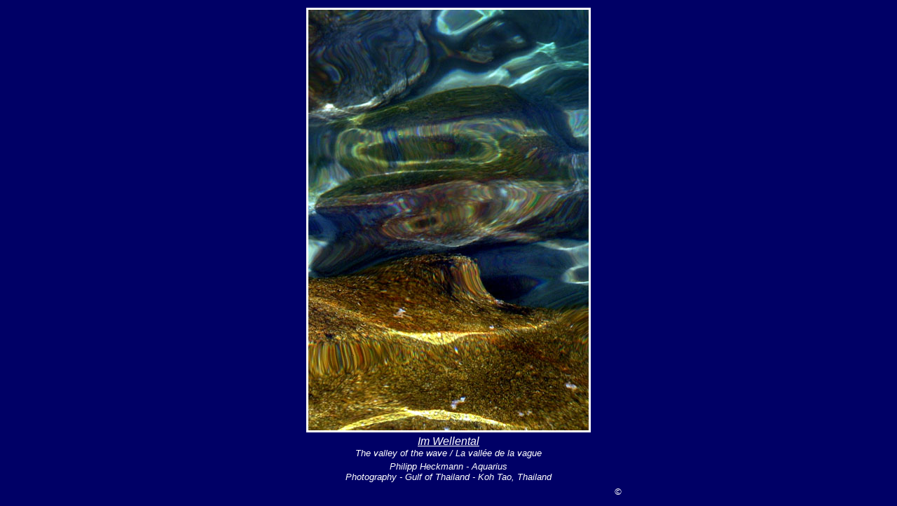

--- FILE ---
content_type: text/html
request_url: http://philippheckmann.com/philipp.heckmann/the.painting.camera/the.painting.camera.files/01.photo.htm/02_aquarius/im.wellental.htm
body_size: 659
content:
<html>
<head>
<title>Im Wellental - Philipp Heckmann</title>
<meta http-equiv="Content-Type" content="text/html; charset=iso-8859-1">
<meta name="keywords" content="Philipp Heckmann, Fotografie, Photographic, Photographie, Fotografía">
</head>

<body bgcolor="#000066" text="#FFFFFF" link="#FFFFFF" vlink="#FFFFFF" alink="#FFFFFF">
<div align="center">
  <table width="500" border="0">
    <tr> 
      <td height="512"> <div align="center"><a href="journey.without.htm"><img src="02_aquarius_jpg/im.wellental.jpg" alt="Zur&uuml;ck - Back - En arri&egrave;re: Fotografie - Photographic - Photographie" width="400" height="600" border="3"></a></div></td>
    </tr>
    <tr> 
      <td height="21"><div align="left"><em><font face="Verdana, Arial, Helvetica, sans-serif" size="4"><font size="3"></font></font><font face="Verdana, Arial, Helvetica, sans-serif"></font></em></div>
        <div align="center"><em><font face="Verdana, Arial, Helvetica, sans-serif"><font size="4"><font size="3"><a href="journey.without.htm">Im 
          Wellental</a></font></font><br>
          <font size="2">The valley of the wave / La vall&eacute;e de la vague</font></font></em></div>
        <div align="right"></div></td>
    </tr>
    <tr> 
      <td height="21"><div align="center"><font size="2"><em><font face="Verdana, Arial, Helvetica, sans-serif"><em>Philipp 
          Heckmann - </em></font><font size="2" face="Verdana, Arial, Helvetica, sans-serif"><em>Aquarius</em></font><font face="Verdana, Arial, Helvetica, sans-serif"><br>
          Photography - </font></em></font><font size="2" face="Verdana, Arial, Helvetica, sans-serif"><em> 
          Gulf of Thailand - Koh Tao, Thailand</em></font></div></td>
    </tr>
    <tr> 
      <td height="21"><div align="right"><font size="2"><em><font face="Verdana, Arial, Helvetica, sans-serif">©</font></em></font></div></td>
    </tr>
  </table>
</div>
</body>
</html>
